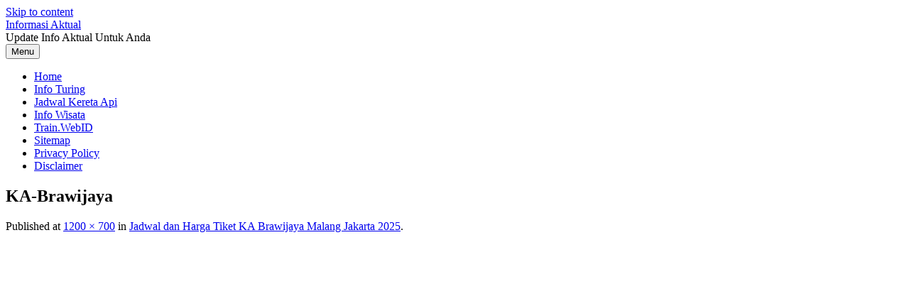

--- FILE ---
content_type: text/html; charset=utf-8
request_url: https://www.google.com/recaptcha/api2/aframe
body_size: 270
content:
<!DOCTYPE HTML><html><head><meta http-equiv="content-type" content="text/html; charset=UTF-8"></head><body><script nonce="6Y9kMGQoIu4Jh2mYmbC4pA">/** Anti-fraud and anti-abuse applications only. See google.com/recaptcha */ try{var clients={'sodar':'https://pagead2.googlesyndication.com/pagead/sodar?'};window.addEventListener("message",function(a){try{if(a.source===window.parent){var b=JSON.parse(a.data);var c=clients[b['id']];if(c){var d=document.createElement('img');d.src=c+b['params']+'&rc='+(localStorage.getItem("rc::a")?sessionStorage.getItem("rc::b"):"");window.document.body.appendChild(d);sessionStorage.setItem("rc::e",parseInt(sessionStorage.getItem("rc::e")||0)+1);localStorage.setItem("rc::h",'1763387336575');}}}catch(b){}});window.parent.postMessage("_grecaptcha_ready", "*");}catch(b){}</script></body></html>